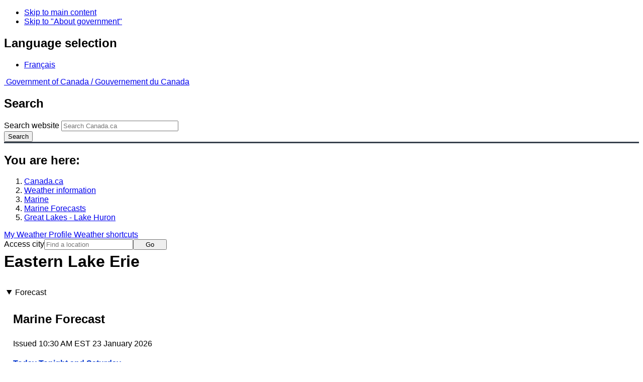

--- FILE ---
content_type: text/html; charset=UTF-8
request_url: https://www.weather.gc.ca/marine/forecast_e.html?mapID=10&siteID=07503&stationID=45151
body_size: 10655
content:
<!DOCTYPE html>
<html class="no-js" lang="en" dir="ltr">
  <head>
    <meta charset="utf-8">
    <!-- Web Experience Toolkit (WET) / Boîte à outils de l'expérience Web (BOEW)
    wet-boew.github.io/wet-boew/License-en.html / wet-boew.github.io/wet-boew/Licence-fr.html -->
    <meta content="width=device-width, initial-scale=1" name="viewport">
    <meta name="dcterms.creator" content="Environment Canada">
    <meta name="dcterms.language" title="ISO639-2" content="eng">
  <link href="/marine/css/marine.css" rel="stylesheet" type="text/css"/>
<link rel="alternate" type="application/atom+xml" title="ATOM feed for Great Lakes - Lake Huron - Weather - Environment Canada" href="/rss/marine/07500_e.xml">
<style>
   #aaLinks ul li#m07503 { font-weight:bold; }
   #bnLinks ul.mMarineFooter  li#m07503,  #bnLinks ul.mMarineFooter  li#m10 { font-weight:bold; }
</style>
<title>Eastern Lake Erie -  Lake Huron - Environment Canada</title>
<meta name="dcterms.title" content="Eastern Lake Erie -  Lake Huron - Environment Canada"/>
<meta name="description" content="Marine weather forecasts, warnings, synopsis, and ice conditions. Hundreds of land and buoy station observations across Canada are also available"/>
<meta name="dcterms.subject" title="scheme" content="Meteorology;Weather;Weather Warnings;Coastal Waters;Waterways;Lakes"/>
<meta name="dcterms.issued" title="W3CDTF" content="2013-04-16"/>
<meta name="dcterms.modified" title="W3CDTF" content="2025-11-12"/>
<link href="/template/gcweb/v15.0.0/GCWeb/assets/favicon.ico" rel="icon" type="image/x-icon">
<link rel="stylesheet" href="/template/gcweb/v15.0.0/GCWeb/css/theme.min.css">
<noscript><link rel="stylesheet" href="/template/gcweb/v15.0.0/wet-boew/css/noscript.min.css"></noscript>
<link rel="stylesheet" href="/203/css/city/jquery-ui-1.10.3.custom.min.css">
<link rel="stylesheet" href="/203/css/base.css">
<link rel="stylesheet" href="/203/css/wxotemplate/wxo.css">
<link rel="stylesheet" href="/203/css/wxotemplate/outdated.css">
<link rel="stylesheet" href="/203/css/wxotemplate/print-sm.css">
<link rel="stylesheet" href="/203/vue/mwp/profileBanner.css">
</head>
<body data-map-id="10" data-site-id="07503" data-lang="e">
  <ul id="wb-tphp">
  <li class="wb-slc">
    <a class="wb-sl" href="#wb-cont">Skip to main content</a>
  </li>
  <li class="wb-slc visible-sm visible-md visible-lg">
    <a class="wb-sl" href="#wb-info">Skip to "About government"</a>
  </li>
</ul>
<header>
  <div id="wb-bnr" class="container">
    <section id="wb-lng" class="text-right">
      <h2 class="wb-inv">Language selection</h2>
      <ul class="list-inline margin-bottom-none">
        <li>
          <a href="/include/lang.php" hreflang="fr" rel="alternate">
            Français          </a>
        </li>
      </ul>
    </section>
    <div class="row">
      <div class="brand col-xs-5 col-md-4">
        <a href="http://www.canada.ca/en.html" hreflang="en" rel="external">
          <img src="/template/gcweb/v15.0.0/GCWeb/assets/sig-blk-en.svg" alt="">
          <span class="wb-inv">
            Government of Canada /
            <span lang="fr">Gouvernement du Canada</span>
          </span>
        </a>
      </div>
      <section id="wb-srch" class="col-lg-8 text-right">
        <h2>Search</h2>
        <form action="https://www.canada.ca/en/environment-climate-change/weather/search.html" method="get"
        name="cse-search-box" role="search" class="form-inline">
          <div class="form-group">
            <label for="wb-srch-q" class="wb-inv">Search website</label>
            <input id="wb-srch-q" list="wb-srch-q-ac" class="wb-srch-q form-control" name="q"
            type="search" value="" size="27" maxlength="150" placeholder="Search Canada.ca">
            <datalist id="wb-srch-q-ac">
            </datalist>
          </div>
          <div class="form-group submit">
            <button type="submit" id="wb-srch-sub" class="btn btn-primary btn-small" name="wb-srch-sub">
              <span class="glyphicon-search glyphicon"></span>
              <span class="wb-inv">Search</span>
            </button>
          </div>
        </form>
      </section>
    </div>
  </div>
  <nav id="wb-bc" property="breadcrumb">
    <h2>You are here:</h2>
    <div class="container">
      <ol class="breadcrumb">
          <li><a href="http://www.canada.ca/en.html" hreflang="en">Canada.ca</a></li>
<li><a href="/index_e.html">Weather information</a></li>
<li><a href="/mainmenu/marine_menu_e.html">Marine</a></li>
<li><a href="/marine/index_e.html">Marine Forecasts</a></li>
<li><a href="/marine/region_e.html?mapID=10">Great Lakes - Lake Huron</a></li>
      </ol>
    </div>
  </nav>
</header>

<!-- 4127 -->
<div class="container hidden-print">
  <div class="mrgn-tp-sm">
      <span class="pull-right profile-link mrgn-rght-sm mrgn-bttm-sm hidden">
      <a class="btn btn-default btn-sm ga-mwp" role="button"
    href="/myprofile/index_e.html">My Weather Profile      </a>
    </span>
      <span class="pull-right mrgn-rght-sm mrgn-bttm-sm">
      <a href="#favourites-panel" aria-controls="favourites-panel"
      class="btn btn-default btn-sm overlay-lnk" id="weather-shortcuts-link">Weather shortcuts</a>
    </span>
    <div class="pull-right mrgn-rght-sm mrgn-bttm-lg">
      <form role="search" id="cityjump" method="GET"
      action="/city/jump_e.html">
        <label id="search-label" for="city" accesskey="g" class="wb-inv">Access city</label>
        <input id="city" type="text" name="city" pattern=".{2,}" required
        title="Please enter at least two characters"
        placeholder="Find a location">
        <button type="submit" id="jump" value="Go" class="btn btn-default btn-sm">Go</button>
      </form>
    </div>
  </div>
</div>
<div class="clearfix"></div>

<div id='collapsible-alerts' class='container'></div>
<div class="clearfix"></div>
<main property="mainContentOfPage" class="container">
  <h1 id="wb-cont">Eastern Lake Erie</h1>
  <div id="warningBannerHolder">
<div class="navaid"><h2 style="display:none">Warnings</h2></div>
</div>
  <div class="wb-tabs">
    <div class="tabpanels">
      <details id="forecast" open>
        <summary>Forecast</summary>
        <div id="forecast-content" class="row mrgn-tp-0 mrgn-rght-0 mrgn-bttm-0 mrgn-lft-0">
  <div class="row brdr-bttm mrgn-lft-0 mrgn-rght-0 visible-sm visible-xs">
    <div class="col-sm-12 col-xs-12">
      <h2 class="h3 mrgn-tp-0">Marine Forecast</h2>
      <p class="text-info mrgn-bttm-0">Issued&nbsp;10:30 AM EST 23 January 2026 </p>
      <p class="periodOfCoverage mrgn-bttm-0">Today Tonight and Saturday.</p>
      <p class="textSummary">Wind west 25 knots diminishing to west 15 near midnight and to
variable 10 early Saturday morning. Wind increasing to northeast 15 Saturday
evening.</p>
      <p class="textSummary">Scattered flurries ending overnight.</p>
      <p class="textSummary">Risk of freezing spray today.</p>
      <p class="exceptionText">
        <span class="glyphicon glyphicon-info-sign" aria-hidden="true"/>
        <span class="marinefont">Strong wind warning program has ended for the season.</span>
      </p>
    </div>
  </div>
  <div class="col-lg-9 col-md-9 col-sm-12 col-xs-12">
    <div class="row brdr-bttm mrgn-tp-md mrgn-bttm-md hidden-sm hidden-xs">
      <div class="row mrgn-lft-0 mrgn-rght-0">
        <div class="col-lg-4 col-md-4 col-sm-12 col-xs-12">
          <h2 class="h3 mrgn-tp-0">Winds</h2>
          <span class="text-info">Issued&nbsp;10:30 AM EST 23 January 2026 </span>
        </div>
        <div class="col-lg-8 col-md-8 col-sm-12 col-xs-12">
          <span class="periodOfCoverage">Today Tonight and Saturday.</span>
          <span class="text-danger">
            <strong>
              
            </strong>
          </span>
          <span class="textSummary">Wind west 25 knots diminishing to west 15 near midnight and to
variable 10 early Saturday morning. Wind increasing to northeast 15 Saturday
evening.</span>
          <span class="textSummaryBold">
            
          </span>
        </div>
      </div>
      <p class="exceptionText">
        <span class="glyphicon glyphicon-info-sign" aria-hidden="true"/>
        <span class="marinefont">Strong wind warning program has ended for the season.</span>
      </p>
    </div>
    <div class="row brdr-bttm mrgn-tp-md mrgn-bttm-md">
      <div class="col-lg-12 col-md-12 col-sm-12 col-xs-12">
        <h2 class="h3 mrgn-tp-0">Waves</h2>
      </div>
      <div class="row mrgn-lft-0 mrgn-rght-0">
        <div class="col-lg-4 col-md-4 col-sm-12 col-xs-12">
          <span class="text-info">Issued&nbsp;10:30 AM EST 23 January 2026 </span>
        </div>
        <div class="col-lg-8 col-md-8 col-sm-12 col-xs-12">
          <span class="periodOfCoverage">Today Tonight and Saturday.</span>
          <span class="textSummary">Over open water waves 1.5 metres subsiding to 1 early this
evening and to 0.5 or less late overnight.</span>
          <span class="textSummaryBold">
            
          </span>
        </div>
      </div>
    </div>
    <div class="row brdr-bttm mrgn-tp-md mrgn-bttm-md hidden-sm hidden-xs">
      <div class="col-lg-12 col-md-12 col-sm-12 col-xs-12">
        <h2 class="h3 mrgn-tp-0">Weather &amp; Visibility</h2>
      </div>
      <div class="row mrgn-lft-0 mrgn-rght-0">
        <div class="col-lg-4 col-md-4 col-sm-4 col-xs-12">
          <span class="text-info">Issued&nbsp;10:30 AM EST 23 January 2026 </span>
        </div>
        <div class="col-lg-8 col-md-8 col-sm-8 col-xs-12">
          <span class="periodOfCoverage">Today Tonight and Saturday.</span>
          <span class="textSummary">Scattered flurries ending overnight.</span>
          <span class="textSummaryBold">
            
          </span>
        </div>
      </div>
    </div>
    <div class="row brdr-bttm mrgn-tp-md mrgn-bttm-md hidden-sm hidden-xs">
      <div class="col-lg-12 col-md-12 col-sm-12 col-xs-12">
        <h2 class="h3 mrgn-tp-0">Freezing Spray</h2>
      </div>
      <div class="row mrgn-lft-0 mrgn-rght-0">
        <div class="col-lg-4 col-md-4 col-sm-4 col-xs-12">
          <span class="text-info">Issued&nbsp;10:30 AM EST 23 January 2026 </span>
        </div>
        <div class="col-lg-8 col-md-8 col-sm-8 col-xs-12">
          <span class="periodOfCoverage">Today Tonight and Saturday.</span>
          <span class="text-danger">
            <strong>
              
            </strong>
          </span>
          <span class="textSummary">Risk of freezing spray today.</span>
          <span class="textSummaryBold">
            
          </span>
        </div>
      </div>
    </div>
  </div>
  <div class="col-lg-3 col-md-3 col-sm-12 col-xs-12">
    <div class="row">
      <div class="col-lg-12 col-md-12 col-sm-12 col-xs-12 mrgn-tp-md">
        <section class="panel panel-info">
          <header class="panel-heading">
            <h2 class="h4 mrgn-tp-sm mrgn-bttm-sm">Extended Forecast</h2>
          </header>
          <div class="panel-body">
            <span class="text-info">Issued&nbsp;03:00 AM EST 23 January 2026 </span>
            <div>
              <span class="ef-date">Sunday</span>
              <span class="textSummary">Wind east 15 knots backing to northeast 20 in
 the morning.</span>
            </div>
            <div>
              <span class="ef-date">Monday</span>
              <span class="textSummary">Wind northeast 20 knots increasing to southwest
 25 late in the day.</span>
            </div>
            <div>
              <span class="ef-date">Tuesday</span>
              <span class="textSummary">Wind southwest 25 knots.</span>
            </div>
            <span class="textSummaryBold">
              
            </span>
          </div>
        </section>
      </div>
    </div>
  </div>
</div>        <div class="row mrgn-tp-md">
          <section class="col-lg-12 col-md-12 col-sm-12 col-xs-12">
            <h2 class="wb-inv">Stay connected</h2>
            <p><a href="/rss/marine/07500_e.xml"><img src="/images/rss.gif" alt="" class="mrgn-rght-sm"/>ATOM</a></p>
          </section>
        </div>
        <div class="row">
          <div class="col-lg-12 col-md-12 col-sm-12 col-xs-12">
            <p><a href="/marine/marine_bulletins_e.html">List of Official Text Forecasts</a><br/><a href="/marine/resources_e.html?mapID=10&amp;siteID=07503">Resources</a></p>
          </div>
        </div>
      </details>
      <details id="weather-conditions">
        <summary>Weather Conditions</summary>
        <p><a href="#skip" class="wb-sl">Skip Image</a></p>
          <div class="row mrgn-bttm-md">

<form id="formSelect" method="get" action="/marine/incs/wc_select.php">
  <div class="col-lg-6 col-md-6 col-sm-5 col-xs-12">
    <label for="bsSelect" class="stationLabel">Select a location below:</label>
  </div>
  <div class="col-lg-6 col-md-6 col-sm-7 col-xs-12 textright">
    <select id="bsSelect" name="bsSelect" class="input-sm">
      <option value="/marine/forecast_e.html?mapID=10&amp;siteID=07503">Select a Buoy or Land Station</option>
      <optgroup class="header-buoy" label="Buoys:">
        <option class="buoy" value="/marine/weatherConditions-currentConditions_e.html?mapID=10&amp;siteID=07503&amp;stationID=45159">Ajax - 45159</option>
        <option class="buoy" value="/marine/weatherConditions-currentConditions_e.html?mapID=10&amp;siteID=07503&amp;stationID=45137">Georgian Bay - 45137</option>
        <option class="buoy" value="/marine/weatherConditions-currentConditions_e.html?mapID=10&amp;siteID=07503&amp;stationID=45139">Grimsby - 45139</option>
        <option class="buoy" value="/marine/weatherConditions-currentConditions_e.html?mapID=10&amp;siteID=07503&amp;stationID=45152">Lake Nipissing - 45152</option>
        <option class="buoy" value="/marine/weatherConditions-currentConditions_e.html?mapID=10&amp;siteID=07503&amp;stationID=45151">Lake Simcoe - 45151</option>
        <option class="buoy" value="/marine/weatherConditions-currentConditions_e.html?mapID=10&amp;siteID=07503&amp;stationID=45147">Lake St Clair - 45147</option>
        <option class="buoy" value="/marine/weatherConditions-currentConditions_e.html?mapID=10&amp;siteID=07503&amp;stationID=45154">North Channel - 45154</option>
        <option class="buoy" value="/marine/weatherConditions-currentConditions_e.html?mapID=10&amp;siteID=07503&amp;stationID=45142">Port Colborne - 45142</option>
        <option class="buoy" value="/marine/weatherConditions-currentConditions_e.html?mapID=10&amp;siteID=07503&amp;stationID=45132">Port Stanley - 45132</option>
        <option class="buoy" value="/marine/weatherConditions-currentConditions_e.html?mapID=10&amp;siteID=07503&amp;stationID=45135">Prince Edward Point - 45135</option>
        <option class="buoy" value="/marine/weatherConditions-currentConditions_e.html?mapID=10&amp;siteID=07503&amp;stationID=45143">South Georgian Bay - 45143</option>
        <option class="buoy" value="/marine/weatherConditions-currentConditions_e.html?mapID=10&amp;siteID=07503&amp;stationID=45149">South Lake Huron - 45149</option>
      </optgroup>
      <optgroup class="header-land" label="Land Stations:">
        <option class="land" value="/marine/weatherConditions-currentConditions_e.html?mapID=10&amp;siteID=07503&amp;stationID=TBO">Brockville</option>
        <option class="land" value="/marine/weatherConditions-currentConditions_e.html?mapID=10&amp;siteID=07503&amp;stationID=WWB">Burlington Lift Bridge</option>
        <option class="land" value="/marine/weatherConditions-currentConditions_e.html?mapID=10&amp;siteID=07503&amp;stationID=WNC">Cobourg</option>
        <option class="land" value="/marine/weatherConditions-currentConditions_e.html?mapID=10&amp;siteID=07503&amp;stationID=WCO">Collingwood</option>
        <option class="land" value="/marine/weatherConditions-currentConditions_e.html?mapID=10&amp;siteID=07503&amp;stationID=WWX">Cove Island</option>
        <option class="land" value="/marine/weatherConditions-currentConditions_e.html?mapID=10&amp;siteID=07503&amp;stationID=WAJ">Erieau</option>
        <option class="land" value="/marine/weatherConditions-currentConditions_e.html?mapID=10&amp;siteID=07503&amp;stationID=WGD">Goderich</option>
        <option class="land" value="/marine/weatherConditions-currentConditions_e.html?mapID=10&amp;siteID=07503&amp;stationID=YZE">Gore Bay-Manitoulin Airport</option>
        <option class="land" value="/marine/weatherConditions-currentConditions_e.html?mapID=10&amp;siteID=07503&amp;stationID=WNL">Great Duck Island</option>
        <option class="land" value="/marine/weatherConditions-currentConditions_e.html?mapID=10&amp;siteID=07503&amp;stationID=YSB">Greater Sudbury Airport</option>
        <option class="land" value="/marine/weatherConditions-currentConditions_e.html?mapID=10&amp;siteID=07503&amp;stationID=WGH">Grenadier Island</option>
        <option class="land" value="/marine/weatherConditions-currentConditions_e.html?mapID=10&amp;siteID=07503&amp;stationID=YHM">Hamilton Munro Int'l Airport</option>
        <option class="land" value="/marine/weatherConditions-currentConditions_e.html?mapID=10&amp;siteID=07503&amp;stationID=XHA">Harrow AAFC</option>
        <option class="land" value="/marine/weatherConditions-currentConditions_e.html?mapID=10&amp;siteID=07503&amp;stationID=WBE">Killarney</option>
        <option class="land" value="/marine/weatherConditions-currentConditions_e.html?mapID=10&amp;siteID=07503&amp;stationID=YGK">Kingston Airport</option>
        <option class="land" value="/marine/weatherConditions-currentConditions_e.html?mapID=10&amp;siteID=07503&amp;stationID=WGL">Lagoon City</option>
        <option class="land" value="/marine/weatherConditions-currentConditions_e.html?mapID=10&amp;siteID=07503&amp;stationID=XBI">Lake Simcoe Regional Airport</option>
        <option class="land" value="/marine/weatherConditions-currentConditions_e.html?mapID=10&amp;siteID=07503&amp;stationID=WPS">Long Point</option>
        <option class="land" value="/marine/weatherConditions-currentConditions_e.html?mapID=10&amp;siteID=07503&amp;stationID=YQA">Muskoka Airport</option>
        <option class="land" value="/marine/weatherConditions-currentConditions_e.html?mapID=10&amp;siteID=07503&amp;stationID=YYB">North Bay Airport</option>
        <option class="land" value="/marine/weatherConditions-currentConditions_e.html?mapID=10&amp;siteID=07503&amp;stationID=YOO">Oshawa Executive Airport</option>
        <option class="land" value="/marine/weatherConditions-currentConditions_e.html?mapID=10&amp;siteID=07503&amp;stationID=XPC">Parry Sound Harbour</option>
        <option class="land" value="/marine/weatherConditions-currentConditions_e.html?mapID=10&amp;siteID=07503&amp;stationID=YPQ">Peterborough Municipal Airport</option>
        <option class="land" value="/marine/weatherConditions-currentConditions_e.html?mapID=10&amp;siteID=07503&amp;stationID=XPT">Point Pelee</option>
        <option class="land" value="/marine/weatherConditions-currentConditions_e.html?mapID=10&amp;siteID=07503&amp;stationID=WQP">Point Petre</option>
        <option class="land" value="/marine/weatherConditions-currentConditions_e.html?mapID=10&amp;siteID=07503&amp;stationID=WPC">Port Colborne</option>
        <option class="land" value="/marine/weatherConditions-currentConditions_e.html?mapID=10&amp;siteID=07503&amp;stationID=WWZ">Port Weller</option>
        <option class="land" value="/marine/weatherConditions-currentConditions_e.html?mapID=10&amp;siteID=07503&amp;stationID=YZR">Sarnia Chris Hadfield Airport</option>
        <option class="land" value="/marine/weatherConditions-currentConditions_e.html?mapID=10&amp;siteID=07503&amp;stationID=YAM">Sault Ste. Marie Airport</option>
        <option class="land" value="/marine/weatherConditions-currentConditions_e.html?mapID=10&amp;siteID=07503&amp;stationID=WNB">Southeast Shoal</option>
        <option class="land" value="/marine/weatherConditions-currentConditions_e.html?mapID=10&amp;siteID=07503&amp;stationID=YSN">St. Catharines / Niagara District Airport</option>
        <option class="land" value="/marine/weatherConditions-currentConditions_e.html?mapID=10&amp;siteID=07503&amp;stationID=TTR">Tobermory</option>
        <option class="land" value="/marine/weatherConditions-currentConditions_e.html?mapID=10&amp;siteID=07503&amp;stationID=YTZ">Toronto City Centre Airport</option>
        <option class="land" value="/marine/weatherConditions-currentConditions_e.html?mapID=10&amp;siteID=07503&amp;stationID=YTR">Trenton, CFB</option>
        <option class="land" value="/marine/weatherConditions-currentConditions_e.html?mapID=10&amp;siteID=07503&amp;stationID=XVN">Vineland Station</option>
        <option class="land" value="/marine/weatherConditions-currentConditions_e.html?mapID=10&amp;siteID=07503&amp;stationID=TWL">Welland-Pelham</option>
        <option class="land" value="/marine/weatherConditions-currentConditions_e.html?mapID=10&amp;siteID=07503&amp;stationID=WMZ">Western Islands</option>
        <option class="land" value="/marine/weatherConditions-currentConditions_e.html?mapID=10&amp;siteID=07503&amp;stationID=YVV">Wiarton Airport</option>
        <option class="land" value="/marine/weatherConditions-currentConditions_e.html?mapID=10&amp;siteID=07503&amp;stationID=YQG">Windsor Airport</option>
      </optgroup>
    </select>
    <input class="btn btn-primary" type="submit" value="Go"/>
  </div>
</form>  </div>
  <p class="visible-xs">Zoom-in to make a selection</p>
  <div class="row">
    <div class="col-lg-12 col-md-12 col-sm-12 col-xs-12">
      <img src="/data/marine/base_images/Huron_stations_e.gif" width="590" alt="Map of Great Lakes - Lake Huron marine weather areas" title="Map of Great Lakes - Lake Huron marine weather areas" usemap="#StationsMap" class="img-responsive center-block"/>

<map name="StationsMap" id="StationsMap" title="Great Lakes - Lake Huron">
	<area title="Cove Island" alt="Cove Island" shape="circle" coords="172,115,6" href="weatherConditions-currentConditions_e.html?mapID=10&amp;siteID=07503&amp;stationID=WWX" />
	<area title="Goderich" alt="Goderich" shape="circle" coords="200,239,6" href="weatherConditions-currentConditions_e.html?mapID=10&amp;siteID=07503&amp;stationID=WGD" />
	<area title="Oshawa Executive Airport" alt="Oshawa Executive Airport" shape="circle" coords="357,186,6" href="weatherConditions-currentConditions_e.html?mapID=10&amp;siteID=07503&amp;stationID=YOO" />
	<area title="CFB Trenton" alt="CFB Trenton" shape="circle" coords="430,150,6" href="weatherConditions-currentConditions_e.html?mapID=10&amp;siteID=07503&amp;stationID=YTR" />
	<area title="Western Islands" alt="Western Islands" shape="circle" coords="254,121,6" href="weatherConditions-currentConditions_e.html?mapID=10&amp;siteID=07503&amp;stationID=WMZ" />
	<area title="Wiarton Airport" alt="Wiarton Airport" shape="circle" coords="219,152,6" href="weatherConditions-currentConditions_e.html?mapID=10&amp;siteID=07503&amp;stationID=YVV" />
	<area title="Point Petre" alt="Point Petre" shape="circle" coords="457,166,6" href="weatherConditions-currentConditions_e.html?mapID=10&amp;siteID=07503&amp;stationID=WQP" />
	<area title="Lake Simcoe Regional Airport" alt="Lake Simcoe Regional Airport" shape="circle" coords="307,154,6" href="weatherConditions-currentConditions_e.html?mapID=10&amp;siteID=07503&amp;stationID=XBI" />
	<area title="Parry Sound Harbour" alt="Parry Sound Harbour" shape="circle" coords="257,86,6" href="weatherConditions-currentConditions_e.html?mapID=10&amp;siteID=07503&amp;stationID=XPC" />
	<area title="Toronto City Centre Airport" alt="Toronto City Centre Airport" shape="circle" coords="335,215,6" href="weatherConditions-currentConditions_e.html?mapID=10&amp;siteID=07503&amp;stationID=YTZ" />
	<area title="Muskoka Airport" alt="Muskoka Airport" shape="circle" coords="312,112,6" href="weatherConditions-currentConditions_e.html?mapID=10&amp;siteID=07503&amp;stationID=YQA" />
	<area title="Lagoon City" alt="Lagoon City" shape="circle" coords="331,143,6" href="weatherConditions-currentConditions_e.html?mapID=10&amp;siteID=07503&amp;stationID=WGL" />
	<area title="Brockville" alt="Brockville" shape="circle" coords="515,80,6" href="weatherConditions-currentConditions_e.html?mapID=10&amp;siteID=07503&amp;stationID=TBO" />
	<area title="Hamilton Munro Int'l Airport" alt="Hamilton Munro Int'l Airport" shape="circle" coords="312,261,6" href="weatherConditions-currentConditions_e.html?mapID=10&amp;siteID=07503&amp;stationID=YHM" />
	<area title="Sarnia Chris Hadfield Airport" alt="Sarnia Chris Hadfield Airport" shape="circle" coords="180,305,6" href="weatherConditions-currentConditions_e.html?mapID=10&amp;siteID=07503&amp;stationID=YZR" />
	<area title="Tobermory" alt="Tobermory" shape="circle" coords="182,122,6" href="weatherConditions-currentConditions_e.html?mapID=10&amp;siteID=07503&amp;stationID=TTR" />
	<area title="Cobourg" alt="Cobourg" shape="circle" coords="398,172,6" href="weatherConditions-currentConditions_e.html?mapID=10&amp;siteID=07503&amp;stationID=WNC" />
	<area title="Harrow AAFC" alt="Harrow AAFC" shape="circle" coords="161,390,6" href="weatherConditions-currentConditions_e.html?mapID=10&amp;siteID=07503&amp;stationID=XHA" />
	<area title="Long Point" alt="Long Point" shape="circle" coords="319,311,6" href="weatherConditions-currentConditions_e.html?mapID=10&amp;siteID=07503&amp;stationID=WPS" />
	<area title="Port Weller" alt="Port Weller" shape="circle" coords="352,243,6" href="weatherConditions-currentConditions_e.html?mapID=10&amp;siteID=07503&amp;stationID=WWZ" />
	<area title="Burlington Lift Bridge" alt="Burlington Lift Bridge" shape="circle" coords="319,251,6" href="weatherConditions-currentConditions_e.html?mapID=10&amp;siteID=07503&amp;stationID=WWB" />
	<area title="St. Catharines / Niagara District Airport" alt="St. Catharines / Niagara District Airport" shape="circle" coords="360,248,6" href="weatherConditions-currentConditions_e.html?mapID=10&amp;siteID=07503&amp;stationID=YSN" />
	<area title="Southeast Shoal" alt="Southeast Shoal" shape="circle" coords="184,393,6" href="weatherConditions-currentConditions_e.html?mapID=10&amp;siteID=07503&amp;stationID=WNB" />
	<area title="Point Pelee" alt="Point Pelee" shape="circle" coords="178,382,6" href="weatherConditions-currentConditions_e.html?mapID=10&amp;siteID=07503&amp;stationID=XPT" />
	<area title="Vineland Station" alt="Vineland Station" shape="circle" coords="345,252,6" href="weatherConditions-currentConditions_e.html?mapID=10&amp;siteID=07503&amp;stationID=XVN" />
	<area title="Welland-Pelham" alt="Welland-Pelham" shape="circle" coords="354,257,6" href="weatherConditions-currentConditions_e.html?mapID=10&amp;siteID=07503&amp;stationID=TWL" />
	<area title="Erieau" alt="Erieau" shape="circle" coords="217,359,6" href="weatherConditions-currentConditions_e.html?mapID=10&amp;siteID=07503&amp;stationID=WAJ" />
	<area title="Windsor Airport" alt="Windsor Airport" shape="circle" coords="153,373,6" href="weatherConditions-currentConditions_e.html?mapID=10&amp;siteID=07503&amp;stationID=YQG" />
	<area title="Port Colborne" alt="Port Colborne" shape="circle" coords="352,268,6" href="weatherConditions-currentConditions_e.html?mapID=10&amp;siteID=07503&amp;stationID=WPC" />
	<area title="Killarney" alt="Killarney" shape="circle" coords="175,61,6" href="weatherConditions-currentConditions_e.html?mapID=10&amp;siteID=07503&amp;stationID=WBE" />
	<area title="South Georgian Bay - 45143" alt="South Georgian Bay - 45143" shape="circle" coords="241,132,8" href="weatherConditions-currentConditions_e.html?mapID=10&amp;siteID=07503&amp;stationID=45143" />
	<area title="Grimsby - 45139" alt="Grimsby - 45139" shape="circle" coords="333,245,8" href="weatherConditions-currentConditions_e.html?mapID=10&amp;siteID=07503&amp;stationID=45139" />
	<area title="Georgian Bay - 45137" alt="Georgian Bay - 45137" shape="circle" coords="210,90,8" href="weatherConditions-currentConditions_e.html?mapID=10&amp;siteID=07503&amp;stationID=45137" />
	<area title="Prince Edward Point - 45135" alt="Prince Edward Point - 45135" shape="circle" coords="474,165,8" href="weatherConditions-currentConditions_e.html?mapID=10&amp;siteID=07503&amp;stationID=45135" />
	<area title="Port Stanley - 45132" alt="Port Stanley - 45132" shape="circle" coords="253,336,8" href="weatherConditions-currentConditions_e.html?mapID=10&amp;siteID=07503&amp;stationID=45132" />
	<area title="Lake St Clair - 45147" alt="Lake St Clair - 45147" shape="circle" coords="166,355,8" href="weatherConditions-currentConditions_e.html?mapID=10&amp;siteID=07503&amp;stationID=45147" />
	<area title="South Lake Huron - 45149" alt="South Lake Huron - 45149" shape="circle" coords="182,260,8" href="weatherConditions-currentConditions_e.html?mapID=10&amp;siteID=07503&amp;stationID=45149" />
	<area title="Sault Ste. Marie Airport" alt="Sault Ste. Marie Airport" shape="circle" coords="5,54,6" href="weatherConditions-currentConditions_e.html?mapID=10&amp;siteID=07503&amp;stationID=YAM" />
	<area title="Lake Simcoe - 45151" alt="Lake Simcoe - 45151" shape="circle" coords="319,150,8" href="weatherConditions-currentConditions_e.html?mapID=10&amp;siteID=07503&amp;stationID=45151" />
	<area title="Collingwood" alt="Collingwood" shape="circle" coords="271,160,6" href="weatherConditions-currentConditions_e.html?mapID=10&amp;siteID=07503&amp;stationID=WCO" />
	<area title="Greater Sudbury Airport" alt="Greater Sudbury Airport" shape="circle" coords="202,6,6" href="weatherConditions-currentConditions_e.html?mapID=10&amp;siteID=07503&amp;stationID=YSB" />
	<area title="North Bay Airport" alt="North Bay Airport" shape="circle" coords="279,6,6" href="weatherConditions-currentConditions_e.html?mapID=10&amp;siteID=07503&amp;stationID=YYB" />
	<area title="Kingston Airport" alt="Kingston Airport" shape="circle" coords="479,127,6" href="weatherConditions-currentConditions_e.html?mapID=10&amp;siteID=07503&amp;stationID=YGK" />
	<area title="Peterborough Municipal Airport" alt="Peterborough Municipal Airport" shape="circle" coords="380,155,6" href="weatherConditions-currentConditions_e.html?mapID=10&amp;siteID=07503&amp;stationID=YPQ" />
	<area title="Grenadier Island" alt="Grenadier Island" shape="circle" coords="510,98,6" href="weatherConditions-currentConditions_e.html?mapID=10&amp;siteID=07503&amp;stationID=WGH" />
	<area title="Port Colborne - 45142" alt="Port Colborne - 45142" shape="circle" coords="356,286,8" href="weatherConditions-currentConditions_e.html?mapID=10&amp;siteID=07503&amp;stationID=45142" />
	<area title="Great Duck Island" alt="Great Duck Island" shape="circle" coords="99,106,6" href="weatherConditions-currentConditions_e.html?mapID=10&amp;siteID=07503&amp;stationID=WNL" />
	<area title="Ajax - 45159" alt="Ajax - 45159" shape="circle" coords="356,200,6" href="weatherConditions-currentConditions_e.html?mapID=10&amp;siteID=07503&amp;stationID=45159" />
	<area title="Gore Bay-Manitoulin Airport" alt="Gore Bay-Manitoulin Airport" shape="circle" coords="118,82,6" href="weatherConditions-currentConditions_e.html?mapID=10&amp;siteID=07503&amp;stationID=YZE" />
	<area title="North Channel - 45154" alt="North Channel - 45154" shape="circle" coords="110,68,8" href="weatherConditions-currentConditions_e.html?mapID=10&amp;siteID=07503&amp;stationID=45154" />
	<area title="Lake Nipissing - 45152" alt="Lake Nipissing - 45152" shape="circle" coords="265,19,8" href="weatherConditions-currentConditions_e.html?mapID=10&amp;siteID=07503&amp;stationID=45152" />
</map>
    </div>
  </div>

  <div id="legend" class="row mrgn-tp-md mrgn-bttm-sm center-block">
    <div class="col-lg-2 col-md-3 col-sm-3 col-xs-4">Legend:</div>
    <div class="col-lg-2 col-md-3 col-sm-3 col-xs-4">
      <img class="mrgn-tp-0" src="images/icon_buoy.gif" width="9" height="9" alt="buoy" title="buoy"/>
      Buoy    </div>
    <div class="col-lg-8 col-md-6 col-sm-6 col-xs-4">
      <img class="mrgn-tp-0" src="images/icon_landStation.gif" width="9" height="9" alt="land station" title="land station"/>
      Land Station    </div>
  </div>

  <div id="legLink" class="row mrgn-tp-md mrgn-bttm-sm center-block">
    <div class="col-md-6 col-sm-6 col-xs-12">&raquo; <a href="https://tides.gc.ca/en/stations">Tides and Water Levels</a></div><div class="col-md-6 col-sm-6 col-xs-12">&raquo; <a href="https://www.weather.gov/marine/" id="USLink">US Marine Weather</a></div>  </div>
        <span id="skip"></span>
      </details>
      <details id="ice-conditions">
        <summary>Ice Conditions</summary>
        <p><span class="asteriskRed">*</span>Ice Forecast and Warnings also apply to U.S. waters</p>
<h2>Ice Forecasts</h2><span class="text-info">Issued&nbsp;12:00 PM EDT 16 May 2025 </span><span class="textSummaryBold">Forecasts have ended for the season.</span>      </details>
      <details id="warnings">
        <summary>Warnings</summary>
        <p class="text-info mrgn-tp-md mrgn-bttm-md">No watches or warnings in effect.</p>      </details>
      <details id="synopsis">
        <summary>Synopsis</summary>
        <h2>Technical Marine Synopsis</h2><span class="text-info">Issued&nbsp;10:30 AM EST 23 January 2026 </span><span class="periodOfCoverage">Today Tonight and Saturday </span><span class="grouping">At 10:30 a.m. EST today high 1050 mb located over southern<br/>Saskatchewan.<br/>By 10:30 a.m. EST Saturday high 1045 mb located over western<br/>Wisconsin.<br/><br/>At 10:30 a.m. EST today departing trough located on a line east-west<br/>over southern Ontario.</span>      </details>
    </div>
  </div>
  
<details class="panel panel-info mrgn-tp-lg" open>
  <summary class="panel-heading">
    <h2 class="panel-title">Great Lakes - Lake Huron Area</h2>
  </summary>
  <div class="panel-body">
    <ul class="col-md-6 list-unstyled">
    <li id="m02900"><a href="forecast_e.html?mapID=10&amp;siteID=02900&amp;stationID=45151">Cornwall to Montréal</a></li><li id="m07503"><a href="forecast_e.html?mapID=10&amp;siteID=07503&amp;stationID=45151">Eastern Lake Erie</a></li><li id="m08203"><a href="forecast_e.html?mapID=10&amp;siteID=08203&amp;stationID=45151">Eastern Lake Ontario</a></li><li id="m07200"><a href="forecast_e.html?mapID=10&amp;siteID=07200&amp;stationID=45151">Kingston to Cornwall</a></li><li id="m08000"><a href="forecast_e.html?mapID=10&amp;siteID=08000&amp;stationID=45151">Lake Nipissing</a></li><li id="m08300"><a href="forecast_e.html?mapID=10&amp;siteID=08300&amp;stationID=45151">Lake Simcoe</a></li><li id="m08400"><a href="forecast_e.html?mapID=10&amp;siteID=08400&amp;stationID=45151">Lake St. Clair</a></li></ul><ul class="col-md-6 list-unstyled"><li id="m05501"><a href="forecast_e.html?mapID=10&amp;siteID=05501&amp;stationID=45151">Northern Georgian Bay</a></li><li id="m07601"><a href="forecast_e.html?mapID=10&amp;siteID=07601&amp;stationID=45151">Northern Lake Huron</a></li><li id="m10200"><a href="forecast_e.html?mapID=10&amp;siteID=10200&amp;stationID=45151">North Channel</a></li><li id="m05505"><a href="forecast_e.html?mapID=10&amp;siteID=05505&amp;stationID=45151">Southern Georgian Bay</a></li><li id="m07605"><a href="forecast_e.html?mapID=10&amp;siteID=07605&amp;stationID=45151">Southern Lake Huron</a></li><li id="m07507"><a href="forecast_e.html?mapID=10&amp;siteID=07507&amp;stationID=45151">Western Lake Erie</a></li><li id="m08207"><a href="forecast_e.html?mapID=10&amp;siteID=08207&amp;stationID=45151">Western Lake Ontario</a></li>    </ul>
    <div class="clear"></div>
  </div>
</details>

<details class="panel panel-info" open>
  <summary class="panel-heading">
    <h2 class="panel-title">Another Region</h2>
  </summary>
  <div class="panel-body">
    <p class="mrgn-lft-md"><a href="/marine/index_e.html">Marine Weather for Canada</a></p>
    <ul class="col-md-6 list-unstyled">
    <li id="m06"><a href="region_e.html?mapID=06">Arctic - Eastern Arctic</a></li><li id="m05"><a href="region_e.html?mapID=05">Arctic - Western Arctic</a></li><li id="m13"><a href="region_e.html?mapID=13">Atlantic - Labrador</a></li><li id="m15"><a href="region_e.html?mapID=15">Atlantic - Maritimes</a></li><li id="m14"><a href="region_e.html?mapID=14">Atlantic - Newfoundland</a></li><li id="m11"><a href="region_e.html?mapID=11">Great Lakes - Lake Erie and Lake Ontario</a></li><li id="m10"><a href="region_e.html?mapID=10">Great Lakes - Lake Huron</a></li><li id="m09"><a href="region_e.html?mapID=09">Great Lakes - Lake Superior</a></li></ul><ul class="col-md-6 list-unstyled"><li id="m08"><a href="region_e.html?mapID=08">Hudson - Hudson Bay</a></li><li id="m07"><a href="region_e.html?mapID=07">Mackenzie - Mackenzie River</a></li><li id="m03"><a href="region_e.html?mapID=03">Pacific - Georgia Basin</a></li><li id="m01"><a href="region_e.html?mapID=01">Pacific - North Coast</a></li><li id="m02"><a href="region_e.html?mapID=02">Pacific - South Coast</a></li><li id="m04"><a href="region_e.html?mapID=04">Prairies - Manitoba Lakes</a></li><li id="m12"><a href="region_e.html?mapID=12">St. Lawrence - St. Lawrence River</a></li>    </ul>
    <div class="clear"></div>
  </div>
</details>
    <div class="clear"></div>
  <section id="favourites-panel" class="modal-content overlay-def wb-overlay wb-panel-r"> <header class="modal-header"> <h2 class="modal-title">Weather shortcuts</h2> </header> <div class="modal-body"> <div id="favourites-div-addorg"> <button type="button" id="favourites-btn-add" class="btn btn-default btn-sm pull-left">Add to shortcuts</button> <button type="button" id="favourites-btn-organize" class="btn btn-default btn-sm pull-right">Organize shortcuts</button> <div class="clearfix"></div> <br> </div> <section id="favourites-div-panel"> <header id="favourites-div-heading" class="hidden panel-heading"> <h3 class="panel-title">Organize Shortcuts</h3> </header> <div id="favourites-div-body"> <div class="clearfix"></div> <p id="favourites-txt-description" class="hidden small text-center">Select to drag and drop, rename or delete.</p> <div class="clearfix"></div> <h4 id="favourites-txt-none" class="hidden text-center">No shortcuts</h4> <div class="clearfix"></div> <ul id="favourites-list"> <li data-href="https://www.canada.ca/en/environment-climate-change/services/report-severe-weather/overview.html"> <a href="https://www.canada.ca/en/environment-climate-change/services/report-severe-weather/overview.html" hreflang="en" rel="external">Report Severe Weather</a> </li> <li data-href="/canada_e.html"> <a href="/canada_e.html" hreflang="en">Canadian Weather</a> </li> <li data-href="/index_e.html?layers=,radar"> <a href="/index_e.html?layers=,radar" hreflang="en">Weather Radar - Canada</a> </li> <li data-href="/satellite/index_e.html"> <a href="/satellite/index_e.html" hreflang="en">Satellite - Canada</a> </li> <li data-href="/marine/index_e.html"> <a href="/marine/index_e.html" hreflang="en">Marine - Canada</a> </li> <li data-href="/mainmenu/airquality_menu_e.html"> <a href="/mainmenu/airquality_menu_e.html" hreflang="en">Air Quality</a> </li> <li data-href="https://www.canada.ca/en/environment-climate-change/services/ice-forecasts-observations/latest-conditions.html"> <a href="https://www.canada.ca/en/environment-climate-change/services/ice-forecasts-observations/latest-conditions.html" hreflang="en" rel="external">Canadian Ice Service</a> </li> <li data-href="/saisons/index_e.html"> <a href="/saisons/index_e.html" hreflang="en">Seasonal forecasts</a> </li> <li data-href="/forecast/public_bulletins_e.html"> <a href="/forecast/public_bulletins_e.html" hreflang="en">Extended forecast</a> </li> <li data-href="/index_e.html?layers=alert"> <a href="/index_e.html?layers=alert" hreflang="en">Public Alerts - Canada</a> </li> <li data-href="/index_e.html?layers=,,lightning"> <a href="/index_e.html?layers=,,lightning" hreflang="en">Lightning</a> </li> <li data-href="/hurricane/index_e.html"> <a href="/hurricane/index_e.html" hreflang="en">Hurricane</a> </li> <li data-href="/warnings/weathersummaries_e.html"> <a href="/warnings/weathersummaries_e.html" hreflang="en">Weather Summaries</a> </li> <li data-href="https://www.canada.ca/en/environment-climate-change/services/seasonal-weather-hazards.html"> <a href="https://www.canada.ca/en/environment-climate-change/services/seasonal-weather-hazards.html" hreflang="en" rel="external">Hazardous Weather</a> </li> <li data-href="/model_forecast/model_e.html"> <a href="/model_forecast/model_e.html" hreflang="en">Global and Regional forecast models</a> </li> <li data-href="/astro/index_e.html"> <a href="/astro/index_e.html" hreflang="en">Astronomy</a> </li> <li data-href="https://www.canada.ca/en/environment-climate-change/services/water-overview/quantity/monitoring/survey.html"> <a href="https://www.canada.ca/en/environment-climate-change/services/water-overview/quantity/monitoring/survey.html" hreflang="en" rel="external">Water Level and Flow</a> </li> <li data-href="https://climate.weather.gc.ca/index_e.html"> <a href="https://climate.weather.gc.ca/index_e.html" hreflang="en" rel="external">Historical Climate Data</a> </li> <li data-href="https://flightplanning.navcanada.ca/cgi-bin/CreePage.pl?Langue=anglais&NoSession=NS_Inconnu&Page=forecast-observation&TypeDoc=html"> <a href="https://flightplanning.navcanada.ca/cgi-bin/CreePage.pl?Langue=anglais&NoSession=NS_Inconnu&Page=forecast-observation&TypeDoc=html" hreflang="en" rel="external">Aviation</a> </li> <li data-href="https://www.canada.ca/en/environment-climate-change/services/types-weather-forecasts-use/public/guide.html"> <a href="https://www.canada.ca/en/environment-climate-change/services/types-weather-forecasts-use/public/guide.html" hreflang="en" rel="external">Guide to Public forecasts</a> </li> <li data-href="https://www.canada.ca/en/environment-climate-change/services/general-marine-weather-information/publications/guide-forecasts.html"> <a href="https://www.canada.ca/en/environment-climate-change/services/general-marine-weather-information/publications/guide-forecasts.html" hreflang="en" rel="external">Guide to Marine forecasts</a> </li> <li data-href="https://www.canada.ca/en/environment-climate-change/services/weather-health/publications/guide-air-quality-index-forecasts.html"> <a href="https://www.canada.ca/en/environment-climate-change/services/weather-health/publications/guide-air-quality-index-forecasts.html" hreflang="en" rel="external">Guide to Air Quality forecasts</a> </li> <li data-href="https://climate-change.canada.ca/climate-library"> <a href="https://climate-change.canada.ca/climate-library" hreflang="en" rel="external">Canadian Centre for Climate Services Library</a> </li> <li data-href="/windchill/wind_chill_e.html"> <a href="/windchill/wind_chill_e.html" hreflang="en">Wind Chill and Humidex Calculators</a> </li> <li data-href="https://www.canada.ca/en/environment-climate-change/services/weather-health.html"> <a href="https://www.canada.ca/en/environment-climate-change/services/weather-health.html" hreflang="en" rel="external">Weather and your health</a> </li> </ul> <div id="favourites-add" class="hidden"> <div class="panel panel-default"> <div class="favourites-body panel-body"> <div> <span class="float-left glyphicon glyphicon-star" aria-hidden="true"></span> <h5>Add this page</h5> </div> <div class="clearfix"></div> <div class="favourites-add-body"> <label class="float-left">Name</label> <input type="text" id="favourites-text-name" class="favourites-add-text" maxlength="50"> </div> <div class="clearfix"></div> <button type="button" id="favourites-btn-save" class="btn btn-default btn-sm pull-left">Save</button> <button type="button" id="favourites-btn-cancel" class="btn btn-default btn-sm pull-right">Cancel</button> </div> </div> </div> <div class="clearfix"></div> <div class="col-lg-4 col-md-4 col-sm-4 col-xs-4"> <button type="button" id="favourites-btn-rename" class="btn btn-default btn-sm hidden" disabled>Rename</button> </div> <div class="col-lg-4 col-md-4 col-sm-4 col-xs-4"> <button type="button" id="favourites-btn-delete" class="btn btn-danger btn-sm hidden" disabled>Delete</button> </div> <div class="col-lg-4 col-md-4 col-sm-4 col-xs-4"> <button type="button" id="favourites-btn-close" class="btn btn-default btn-sm hidden">Save</button> </div> <div id="favourites-dlg-samename" class="popup-modal"> <div class="popup-modal-div"> <div class="popup-modal-header"> <span class="popup-modal-close pull-right">×</span> <h5 class="popup-modal-header-text">Add to shortcuts</h5> <div class="clearfix"></div> </div> <div class="popup-modal-content"> <p>The name you have entered for the shortcut already exists on your Weather shortcuts menu. Would you like to overwrite it?</p> <button type="button" class="btn btn-default btn-sm button-yes">Yes</button> <button type="button" class="btn btn-default btn-sm button-no pull-right">No</button> </div> </div> </div> <div id="favourites-dlg-renamematch" class="popup-modal"> <div class="popup-modal-div"> <div class="popup-modal-header"> <span class="popup-modal-close pull-right">×</span> <h5 class="popup-modal-header-text">Rename shortcut</h5> <div class="clearfix"></div> </div> <div class="popup-modal-content"> <p> There is already a shortcut with the same name in this list. Do you want to rename "<span id="replace-text1">link</span>" to "<span id="replace-text2">link(2)</span>"? </p> <button type="button" class="btn btn-default btn-sm button-yes">Yes</button> <button type="button" class="btn btn-default btn-sm button-no pull-right">No</button> </div> </div> </div> <div id="favourites-dlg-maxreached" class="popup-modal"> <div class="popup-modal-div"> <div class="popup-modal-header"> <span class="popup-modal-close pull-right">×</span> <h5 class="popup-modal-header-text">Add to shortcuts</h5> <div class="clearfix"></div> </div> <div class="popup-modal-content"> <p>Your shortcut list has reached the maximum size of 30</p> <button type="button" class="btn btn-default btn-sm button-close">Close</button> </div> </div> </div> </div> </section> <section class="panel panel-primary"> <header class="panel-heading"> <h5 class="panel-title">How to use</h5> </header> <div class="panel-body"> <div class="mwsbodytext parbase section text"> <ul class="list-unstyled"> <li> <details> <summary>Add to shortcuts</summary> <ul class="mrgn-lft-0"> <li class="mrgn-bttm-md">Go to the desired page on the site, open the Weather shortcuts menu and click on the "Add to shortcuts" button</li> <li class="mrgn-bttm-md">Page name will display in the "Add this page" window, the name can be changed by highlighting the text and entering the desired name</li> <li class="mrgn-bttm-md">Click on the "Save" button to add the link to the list</li> <li class="mrgn-bttm-md">Click on the "X" button to close the panel</li> </ul> </details> </li> <li> <details> <summary>Delete a link</summary> <ul class="mrgn-lft-0"> <li class="mrgn-bttm-md">Click on the "Organize shortcuts" button</li> <li class="mrgn-bttm-md">Select the link to delete</li> <li class="mrgn-bttm-md">Click on the "Delete" button to remove the link from the list</li> <li class="mrgn-bttm-md">Click on the "Close" button to save the change</li> </ul> </details> </li> <li> <details> <summary>Move a link up/down the list</summary> <ul class="mrgn-lft-0"> <li class="mrgn-bttm-md">Click on the "Organize shortcuts" button</li> <li class="mrgn-bttm-md">Click and hold the link and move to new location in the list</li> <li class="mrgn-bttm-md">Click on the "Close" button to save the change</li> </ul> </details> </li> <li> <details> <summary>Rename a link</summary> <ul class="mrgn-lft-0"> <li class="mrgn-bttm-md">Click on the "Organize shortcuts" button</li> <li class="mrgn-bttm-md">Select the link to rename</li> <li class="mrgn-bttm-md">Click on the "Rename" button and change the link name</li> <li class="mrgn-bttm-md">Click the enter or tab key</li> <li class="mrgn-bttm-md">Click on the "Close" button to save the change</li> </ul> </details> </li> <li> <details> <summary>Keyboard navigation</summary> <ul class="mrgn-lft-0"> <li class="mrgn-bttm-md"> Use the <kbd>Tab</kbd> key to move to a button or link </li> <li class="mrgn-bttm-md"> Use the <kbd>Enter</kbd> key to click on buttons or links </li> <li class="mrgn-bttm-md">Organize shortcuts navigation <ul class="mrgn-lft-0"> <li class="mrgn-bttm-md"> Use the <kbd><abbr title="Up Arrow">↑</abbr></kbd> Up key to select the link above. If none are selected, it will select the first link. </li> <li class="mrgn-bttm-md"> Use the <kbd><abbr title="Down Arrow">↓</abbr></kbd> Down key to select the link below. If none are selected, it will select the last link. </li> <li class="mrgn-bttm-md"> Use the <kbd>Page Up</kbd> key to move a selection up in the list. </li> <li class="mrgn-bttm-md"> Use the <kbd>Page Down</kbd> key to move a selection down in the list. </li> </ul> </li> </ul> </details> </li> <li> <details> <summary>Restore default list</summary> <div class="alert alert-warning"> <p><strong>Warning:</strong> Clicking on the button below will remove all your customized links.</p> </div> <button type="button" id="favourites-btn-reset" class="btn btn-default btn-sm center-block">Restore default links</button> </details> </li> </ul> </div> </div> </section> </div> </section><section id="confirm-favourites" class="hidden-print mfp-hide modal-content modal-dialog nojs-hide overlay-def"> <header class="modal-header"> <h2 class="modal-title">Customized Weather shortcuts</h2> </header> <div class="modal-body"> <p><strong>Save your customized list as a bookmark.</strong></p> <p>Copy/paste or click on the link below then when the page displays, you can bookmark the page using the web browser. Bookmarking your customized list will allow you to access it even if the local storage on your device is erased.</p> <div id="url6076" class="container-adjust"></div> </div> <div class="modal-footer"> <button class="btn btn-primary popup-modal-dismiss" type="button">Close</button> </div> </section>
<div class="pagedetails container">
  <div class="row">
    <div class="col-sm-6 col-md-5 col-lg-4">
      <a class="btn btn-default btn-block"
      href="/mainmenu/contact_us_e.html" hreflang="en">
        <span class="glyphicon glyphicon-comment mrgn-rght-sm"></span>
        Feedback<span class="wb-inv">about this web site</span>
      </a>
    </div>
  </div>
  <dl id="wb-dtmd">
    <dt>Date modified:</dt>
    <dd>
  <time property="dateModified">2025-11-12</time>
  </dd>
  </dl>
</div>
</main>
<footer id="wb-info">
    <h2 class="wb-inv">About this site</h2>
    <div class="gc-contextual"><div class="container">
    <nav>
      <h3>Environment and natural resources</h3>
      <ul class="list-col-sm-2 list-col-md-3">
                    <li>
                        <a href="/mainmenu/contact_us_e.html" hreflang="en" rel="">
                         Contact us                        </a>
                    </li>
                    <li>
                        <a href="https://www.canada.ca/en/services/environment/our-environment.html" hreflang="en" rel="external">
                         Our environment                        </a>
                    </li>
                    <li>
                        <a href="https://www.canada.ca/en/services/environment/our-environment/nature-based-climate-solutions.html" hreflang="en" rel="external">
                         Nature-based climate solutions                        </a>
                    </li>
      </ul>
    </nav>
    </div></div>

    <div class="gc-main-footer">
        <div class="container">
            <nav>
                <h3>Government of Canada</h3>
                <ul class="list-col-sm-2 list-col-md-3">
                                    <li>
                        <a href="https://www.canada.ca/en/contact.html" hreflang="en" rel="external">
                        All contacts                        </a>
                    </li>
                                    <li>
                        <a href="https://www.canada.ca/en/government/dept.html" hreflang="en" rel="external">
                        Departments and agencies                        </a>
                    </li>
                                    <li>
                        <a href="https://www.canada.ca/en/government/system.html" hreflang="en" rel="external">
                        About government                        </a>
                    </li>
                                </ul>
                <h4><span class="wb-inv">Themes and topics</span></h4>
                <ul class="list-unstyled colcount-sm-2 colcount-md-3">
                         <li>
           <a href="https://www.canada.ca/en/services/jobs.html" hreflang="en" rel="external">
             Jobs           </a>
         </li>
                         <li>
           <a href="https://www.canada.ca/en/services/immigration-citizenship.html" hreflang="en" rel="external">
             Immigration and citizenship           </a>
         </li>
                         <li>
           <a href="https://travel.gc.ca/" hreflang="en" rel="external">
             Travel and tourism           </a>
         </li>
                         <li>
           <a href="https://www.canada.ca/en/services/business.html" hreflang="en" rel="external">
             Business           </a>
         </li>
                         <li>
           <a href="https://www.canada.ca/en/services/benefits.html" hreflang="en" rel="external">
             Benefits           </a>
         </li>
                         <li>
           <a href="https://www.canada.ca/en/services/health.html" hreflang="en" rel="external">
             Health           </a>
         </li>
                         <li>
           <a href="https://www.canada.ca/en/services/taxes.html" hreflang="en" rel="external">
             Taxes           </a>
         </li>
                         <li>
           <a href="http://www.canada.ca/en/services/environment.html" hreflang="en" rel="external">
             Environment and natural resources           </a>
         </li>
                         <li>
           <a href="https://www.canada.ca/en/services/defence.html" hreflang="en" rel="external">
             National security and defence           </a>
         </li>
                         <li>
           <a href="https://www.canada.ca/en/services/culture.html" hreflang="en" rel="external">
             Culture, history and sport           </a>
         </li>
                         <li>
           <a href="https://www.canada.ca/en/services/policing.html" hreflang="en" rel="external">
             Policing, justice and emergencies           </a>
         </li>
                         <li>
           <a href="https://www.canada.ca/en/services/transport.html" hreflang="en" rel="external">
             Transport and infrastructure           </a>
         </li>
                         <li>
           <a href="http://international.gc.ca/world-monde/index.aspx?lang=eng" hreflang="en" rel="external">
             Canada and the world           </a>
         </li>
                         <li>
           <a href="https://www.canada.ca/en/services/finance.html" hreflang="en" rel="external">
             Money and finance           </a>
         </li>
                         <li>
           <a href="https://www.canada.ca/en/services/science.html" hreflang="en" rel="external">
             Science and innovation           </a>
         </li>
                         <li>
           <a href="https://www.canada.ca/en/services/indigenous-peoples.html" hreflang="en" rel="external">
             Indigenous peoples           </a>
         </li>
                         <li>
           <a href="https://www.canada.ca/en/services/veterans-military.html" hreflang="en" rel="external">
             Veterans and military           </a>
         </li>
                         <li>
           <a href="https://www.canada.ca/en/services/youth.html" hreflang="en" rel="external">
             Youth           </a>
         </li>
                      </ul>
            </nav>
        </div>
    </div>

    <div class="gc-sub-footer">
        <div class="container d-flex align-items-center">
            <nav>
                <h3 class="wb-inv">Government of Canada Corporate</h3>
                <ul>
          <li>
           <a href="https://www.canada.ca/en/social.html" hreflang="en" rel="external">Social media</a>
         </li>
          <li>
           <a href="https://www.canada.ca/en/mobile.html" hreflang="en" rel="external">Mobile applications</a>
         </li>
          <li>
           <a href="https://www.canada.ca/en/government/about.html" hreflang="en" rel="external">About Canada.ca</a>
         </li>
          <li>
           <a href="https://www.canada.ca/en/transparency/terms.html" hreflang="en" rel="external">Terms and conditions</a>
         </li>
          <li>
           <a href="https://www.canada.ca/en/transparency/privacy.html" hreflang="en" rel="external">Privacy</a>
         </li>
       </ul>
            </nav>
            <div class="wtrmrk align-self-end">
                <img src="/template/gcweb/v15.0.0/GCWeb/assets/wmms-blk.svg" alt="Symbol of the Government of Canada">
            </div>
        </div>
    </div>
</footer>
<script src="/203/js/sanitizeurl.js"></script>
<script src="/template/gcweb/v15.0.0/wet-boew/js/jquery/2.2.4/jquery.min.js"></script>
<script src="/template/gcweb/v15.0.0/wet-boew/js/wet-boew.min.js"></script>
<script src="/template/gcweb/v15.0.0/GCWeb/js/theme.min.js"></script>
<script src="/203/js/city/jquery-ui-1.10.3.custom.min.js"></script>
<script src="/203/js/shared-js/sortable-1.7.min.js"></script>
<script src="/203/js/shared-js/modals-1.0.min.js"></script>
<script src="/203/js/myprofile/jquery.query-object.js"></script>
<script src="/203/js/favourites/favourites-1.7.min.js"></script>
<script src="/203/vue/mwp/profileBanner.umd.min.js"></script>
  <script src="/203/js/marine/weather_conditions_ajax.js"></script>
  <script src="/203/js/marine/areas_list.js"></script>
  <script src="/203/js/marine/map_resize.js"></script>
  <script>
    $(function(){
      $('#m07503').addClass('bold');
      $('#m10').addClass('bold');
    });
  </script>
</body>
</html>
